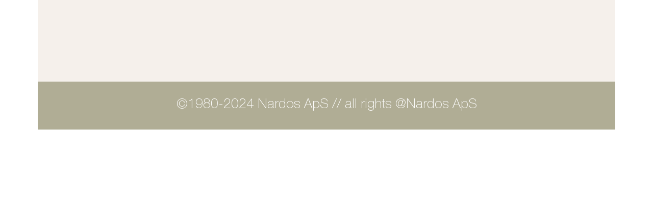

--- FILE ---
content_type: text/css
request_url: https://www.nardos.eu/wp-content/themes/Nardos/Assets/Css/App.min.css?ver=1.001
body_size: 2686
content:
/*! tailwindcss v3.2.7 | MIT License | https://tailwindcss.com*/*,:after,:before{border:0 solid #e5e7eb;box-sizing:border-box}:after,:before{--tw-content:""}html{-webkit-text-size-adjust:100%;font-feature-settings:normal;font-family:ui-sans-serif,system-ui,-apple-system,BlinkMacSystemFont,Segoe UI,Roboto,Helvetica Neue,Arial,Noto Sans,sans-serif,Apple Color Emoji,Segoe UI Emoji,Segoe UI Symbol,Noto Color Emoji;line-height:1.5;-moz-tab-size:4;-o-tab-size:4;tab-size:4}body{line-height:inherit;margin:0}hr{border-top-width:1px;color:inherit;height:0}abbr:where([title]){-webkit-text-decoration:underline dotted;text-decoration:underline dotted}h1,h2,h3,h4,h5,h6{font-size:inherit;font-weight:inherit}a{color:inherit;text-decoration:inherit}b,strong{font-weight:bolder}code,kbd,pre,samp{font-family:ui-monospace,SFMono-Regular,Menlo,Monaco,Consolas,Liberation Mono,Courier New,monospace;font-size:1em}small{font-size:80%}sub,sup{font-size:75%;line-height:0;position:relative;vertical-align:baseline}sub{bottom:-.25em}sup{top:-.5em}table{border-collapse:collapse;border-color:inherit;text-indent:0}button,input,optgroup,select,textarea{color:inherit;font-family:inherit;font-size:100%;font-weight:inherit;line-height:inherit;margin:0;padding:0}button,select{text-transform:none}[type=button],[type=reset],[type=submit],button{-webkit-appearance:button;background-color:transparent;background-image:none}:-moz-focusring{outline:auto}:-moz-ui-invalid{box-shadow:none}progress{vertical-align:baseline}::-webkit-inner-spin-button,::-webkit-outer-spin-button{height:auto}[type=search]{-webkit-appearance:textfield;outline-offset:-2px}::-webkit-search-decoration{-webkit-appearance:none}::-webkit-file-upload-button{-webkit-appearance:button;font:inherit}summary{display:list-item}blockquote,dd,dl,figure,h1,h2,h3,h4,h5,h6,hr,p,pre{margin:0}fieldset{margin:0}fieldset,legend{padding:0}menu,ol,ul{list-style:none;margin:0;padding:0}textarea{resize:vertical}input::-moz-placeholder,textarea::-moz-placeholder{color:#9ca3af;opacity:1}input::placeholder,textarea::placeholder{color:#9ca3af;opacity:1}[role=button],button{cursor:pointer}:disabled{cursor:default}audio,canvas,embed,iframe,img,object,svg,video{display:block;vertical-align:middle}img,video{height:auto;max-width:100%}[hidden]{display:none}*,:after,:before{--tw-border-spacing-x:0;--tw-border-spacing-y:0;--tw-translate-x:0;--tw-translate-y:0;--tw-rotate:0;--tw-skew-x:0;--tw-skew-y:0;--tw-scale-x:1;--tw-scale-y:1;--tw-pan-x: ;--tw-pan-y: ;--tw-pinch-zoom: ;--tw-scroll-snap-strictness:proximity;--tw-ordinal: ;--tw-slashed-zero: ;--tw-numeric-figure: ;--tw-numeric-spacing: ;--tw-numeric-fraction: ;--tw-ring-inset: ;--tw-ring-offset-width:0px;--tw-ring-offset-color:#fff;--tw-ring-color:rgba(59,130,246,.5);--tw-ring-offset-shadow:0 0 #0000;--tw-ring-shadow:0 0 #0000;--tw-shadow:0 0 #0000;--tw-shadow-colored:0 0 #0000;--tw-blur: ;--tw-brightness: ;--tw-contrast: ;--tw-grayscale: ;--tw-hue-rotate: ;--tw-invert: ;--tw-saturate: ;--tw-sepia: ;--tw-drop-shadow: ;--tw-backdrop-blur: ;--tw-backdrop-brightness: ;--tw-backdrop-contrast: ;--tw-backdrop-grayscale: ;--tw-backdrop-hue-rotate: ;--tw-backdrop-invert: ;--tw-backdrop-opacity: ;--tw-backdrop-saturate: ;--tw-backdrop-sepia: }::backdrop{--tw-border-spacing-x:0;--tw-border-spacing-y:0;--tw-translate-x:0;--tw-translate-y:0;--tw-rotate:0;--tw-skew-x:0;--tw-skew-y:0;--tw-scale-x:1;--tw-scale-y:1;--tw-pan-x: ;--tw-pan-y: ;--tw-pinch-zoom: ;--tw-scroll-snap-strictness:proximity;--tw-ordinal: ;--tw-slashed-zero: ;--tw-numeric-figure: ;--tw-numeric-spacing: ;--tw-numeric-fraction: ;--tw-ring-inset: ;--tw-ring-offset-width:0px;--tw-ring-offset-color:#fff;--tw-ring-color:rgba(59,130,246,.5);--tw-ring-offset-shadow:0 0 #0000;--tw-ring-shadow:0 0 #0000;--tw-shadow:0 0 #0000;--tw-shadow-colored:0 0 #0000;--tw-blur: ;--tw-brightness: ;--tw-contrast: ;--tw-grayscale: ;--tw-hue-rotate: ;--tw-invert: ;--tw-saturate: ;--tw-sepia: ;--tw-drop-shadow: ;--tw-backdrop-blur: ;--tw-backdrop-brightness: ;--tw-backdrop-contrast: ;--tw-backdrop-grayscale: ;--tw-backdrop-hue-rotate: ;--tw-backdrop-invert: ;--tw-backdrop-opacity: ;--tw-backdrop-saturate: ;--tw-backdrop-sepia: }.absolute{position:absolute}.relative{position:relative}.left-1\/2{left:50%}.top-1\/2{top:50%}.top-\[20\%\]{top:20%}.mx-auto{margin-left:auto;margin-right:auto}.mb-0{margin-bottom:0}.mb-10{margin-bottom:2.5rem}.mb-4{margin-bottom:1rem}.mb-8{margin-bottom:2rem}.block{display:block}.flex{display:flex}.hidden{display:none}.h-20{height:5rem}.h-auto{height:auto}.h-full{height:100%}.max-h-\[280px\]{max-height:280px}.min-h-\[65vh\]{min-height:65vh}.w-\[85\%\]{width:85%}.w-full{width:100%}.max-w-\[281px\]{max-width:281px}.max-w-full{max-width:100%}.-translate-x-1\/2{--tw-translate-x:-50%}.-translate-x-1\/2,.-translate-y-1\/2{transform:translate(var(--tw-translate-x),var(--tw-translate-y)) rotate(var(--tw-rotate)) skewX(var(--tw-skew-x)) skewY(var(--tw-skew-y)) scaleX(var(--tw-scale-x)) scaleY(var(--tw-scale-y))}.-translate-y-1\/2{--tw-translate-y:-50%}.transform{transform:translate(var(--tw-translate-x),var(--tw-translate-y)) rotate(var(--tw-rotate)) skewX(var(--tw-skew-x)) skewY(var(--tw-skew-y)) scaleX(var(--tw-scale-x)) scaleY(var(--tw-scale-y))}.flex-col{flex-direction:column}.items-center{align-items:center}.justify-center{justify-content:center}.bg-\[\#B0AD95\]{--tw-bg-opacity:1;background-color:rgb(176 173 149/var(--tw-bg-opacity))}.bg-\[\#E6E2D9\]{--tw-bg-opacity:1;background-color:rgb(230 226 217/var(--tw-bg-opacity))}.bg-\[\#F5F0EB\]{--tw-bg-opacity:1;background-color:rgb(245 240 235/var(--tw-bg-opacity))}.object-cover{-o-object-fit:cover;object-fit:cover}.p-5{padding:1.25rem}.px-5{padding-left:1.25rem;padding-right:1.25rem}.py-10{padding-bottom:2.5rem;padding-top:2.5rem}.text-center{text-align:center}.text-\[\#B0AD95\]{--tw-text-opacity:1;color:rgb(176 173 149/var(--tw-text-opacity))}.text-white{--tw-text-opacity:1;color:rgb(255 255 255/var(--tw-text-opacity))}@font-face{font-family:HelveticaNeue;font-weight:300;src:url(/wp-content/themes/Nardos/Assets/Css/Fonts/Helvetica/HelveticaNeue-03-Thin.ttf) format("truetype"),url(/wp-content/themes/Nardos/Assets/Css/Fonts/Helvetica/HelveticaNeue-03-Thin.otf) format("opentype")}@font-face{font-family:HelveticaNeue;font-weight:400;src:url(/wp-content/themes/Nardos/Assets/Css/Fonts/Helvetica/HelveticaNeue-01.ttf) format("truetype"),url(/wp-content/themes/Nardos/Assets/Css/Fonts/Helvetica/HelveticaNeue-01.otf) format("opentype")}@font-face{font-family:HelveticaNeue;font-weight:700;src:url(/wp-content/themes/Nardos/Assets/Css/Fonts/Helvetica/HelveticaNeue-Bold-02.ttf) format("truetype"),url(/wp-content/themes/Nardos/Assets/Css/Fonts/Helvetica/HelveticaNeue-Bold-02.otf) format("opentype")}#wpadminbar{display:none}body{animation:fadeInContent;animation-delay:.15s;animation-duration:1s;animation-fill-mode:forwards;color:#2b2e34;font-family:HelveticaNeue,sans-serif;font-size:calc(16.875px + .78125vw);font-weight:300;opacity:0}@keyframes fadeInContent{0%{opacity:0}to{opacity:1}}strong{font-weight:700}a,h1,h2,h3,h4,h5,p,span{line-height:1.1;margin-top:0}a,h1,h2,h3,h4,h5,p{margin-bottom:3rem}span{font-family:inherit;font-size:inherit;font-weight:inherit;line-height:inherit}a{text-decoration:none}.italic{font-style:italic}h1,h2,h3,h4,h5,h6{font-weight:300}h1{font-size:calc(26.45833px + 3.38542vw)}h1,h2{line-height:1.15}h2{font-size:calc(21.33333px + 1.66667vw)}.text-B0AD95 a{color:#b0ad95}.btn-custom-neutral{background-color:#b0ad95;color:#fff;cursor:pointer;display:inline-block;line-height:1;max-width:392px;padding:16px 30px;text-align:center;text-decoration:none;text-transform:uppercase;transition:.15s ease-in-out;width:100%}input,textarea{border:2px solid #eee;width:100%}.form-wrap p{margin-bottom:0}.form-wrap .wpcf7-form-control-wrap{display:block;margin-bottom:12px}.form-wrap input[type=submit]{background-color:#000;color:#fff;cursor:pointer;display:inline-block;font-family:Dosis,sans-serif;font-size:13px;letter-spacing:1px;line-height:1;padding:13px 35px;text-align:center;text-decoration:none;text-transform:uppercase;transition:.15s ease-in-out}.text-three_columns br{height:0}ul.menu{align-items:center;display:flex;justify-content:center}ul.menu li{margin:0 1.95vw}ul.menu li a{font-size:17px}.tns-controls,.tns-nav,button[data-action=stop]{display:none}@media (min-width:767px){ul.menu li a{font-size:30px}}@media (min-width:768px){.md\:mx-\[5\.75vw\]{margin-left:5.75vw;margin-right:5.75vw}.md\:mb-\[3\.75vw\]{margin-bottom:3.75vw}.md\:flex{display:flex}.md\:h-40{height:10rem}.md\:w-1\/3{width:33.333333%}.md\:p-\[2\.125vw\]{padding:2.125vw}.md\:px-2{padding-left:.5rem;padding-right:.5rem}.md\:px-\[5\.29vw\]{padding-left:5.29vw;padding-right:5.29vw}.md\:px-\[5\.75vw\]{padding-left:5.75vw;padding-right:5.75vw}.md\:py-16{padding-bottom:4rem;padding-top:4rem}.md\:py-\[3\.75vw\]{padding-bottom:3.75vw;padding-top:3.75vw}.md\:pb-\[2\.8vw\]{padding-bottom:2.8vw}.md\:pt-\[4\.75vw\]{padding-top:4.75vw}}@media (min-width:1024px){.lg\:flex{display:flex}.lg\:w-1\/2{width:50%}.lg\:flex-1{flex:1 1 0%}.lg\:flex-row-reverse{flex-direction:row-reverse}.lg\:pr-10{padding-right:2.5rem}}@media (min-width:1280px){.xl\:w-1\/3{width:33.333333%}.xl\:w-2\/3{width:66.666667%}.xl\:p-\[5vw\]{padding:5vw}}@media (min-width:1536px){.\32xl\:max-h-\[400px\]{max-height:400px}}


--- FILE ---
content_type: text/javascript
request_url: https://www.nardos.eu/wp-content/themes/Nardos/Assets/Js/App.min.js?v=1.004
body_size: 1344
content:
(()=>{var e,r={136:()=>{window.docReady=function(e){"complete"===document.readyState||"interactive"===document.readyState?setTimeout(e,1):document.addEventListener("DOMContentLoaded",e)}},295:()=>{docReady((function(){if(document.querySelectorAll(".products-slider").length)tns({container:document.querySelectorAll(".inner-products-slider")[0],mode:"carousel",items:1.5,autoplay:!0,startIndex:0,mouseDrag:!0,autoplayTimeout:4e3,slideBy:1,responsive:{750:{items:2},1500:{items:3}}})}))},722:()=>{}},t={};function o(e){var n=t[e];if(void 0!==n)return n.exports;var a=t[e]={exports:{}};return r[e](a,a.exports,o),a.exports}o.m=r,e=[],o.O=(r,t,n,a)=>{if(!t){var i=1/0;for(u=0;u<e.length;u++){for(var[t,n,a]=e[u],d=!0,s=0;s<t.length;s++)(!1&a||i>=a)&&Object.keys(o.O).every((e=>o.O[e](t[s])))?t.splice(s--,1):(d=!1,a<i&&(i=a));if(d){e.splice(u--,1);var l=n();void 0!==l&&(r=l)}}return r}a=a||0;for(var u=e.length;u>0&&e[u-1][2]>a;u--)e[u]=e[u-1];e[u]=[t,n,a]},o.o=(e,r)=>Object.prototype.hasOwnProperty.call(e,r),(()=>{var e={383:0,662:0};o.O.j=r=>0===e[r];var r=(r,t)=>{var n,a,[i,d,s]=t,l=0;if(i.some((r=>0!==e[r]))){for(n in d)o.o(d,n)&&(o.m[n]=d[n]);if(s)var u=s(o)}for(r&&r(t);l<i.length;l++)a=i[l],o.o(e,a)&&e[a]&&e[a][0](),e[a]=0;return o.O(u)},t=self.webpackChunkNardos=self.webpackChunkNardos||[];t.forEach(r.bind(null,0)),t.push=r.bind(null,t.push.bind(t))})(),o.O(void 0,[662],(()=>o(136))),o.O(void 0,[662],(()=>o(295)));var n=o.O(void 0,[662],(()=>o(722)));n=o.O(n)})();